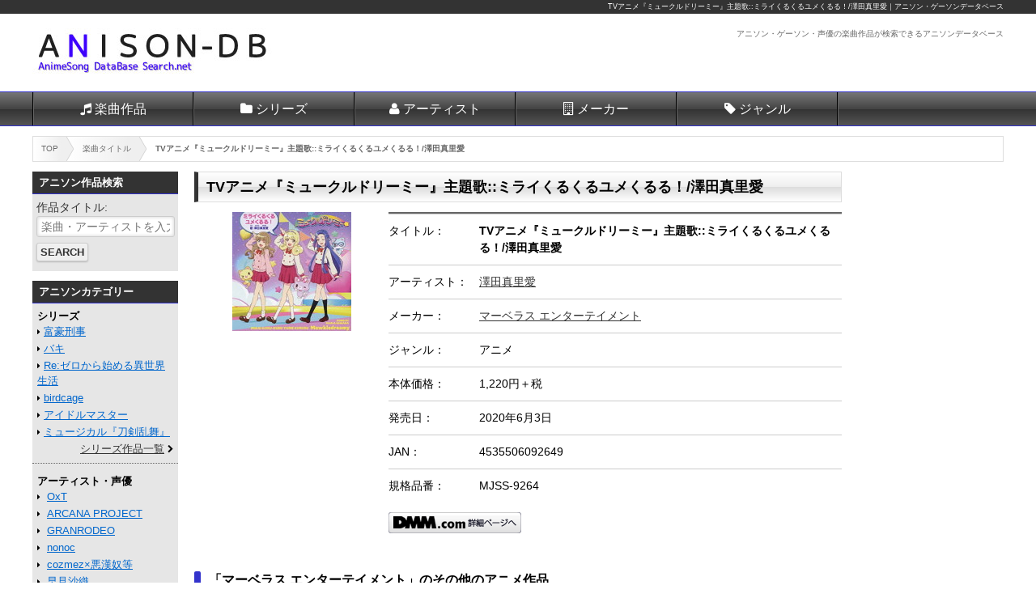

--- FILE ---
content_type: text/html; charset=UTF-8
request_url: https://animesong.dbsearch.net/item/4535506092649.html
body_size: 4592
content:
<!DOCTYPE html>
<html lang="ja">
<head prefix="og: http://ogp.me/ns# fb: http://ogp.me/ns/fb# article: http://ogp.me/ns/article#">
<meta charset="utf-8">
<meta name="robots" content="index,follow">
<meta name="viewport" content="width=device-width">
<meta name="format-detection" content="telephone=no">
<meta name="keywords" content="TVアニメ『ミュークルドリーミー』主題歌::ミライくるくるユメくるる！/澤田真里愛">
<meta name="description" content="「TVアニメ『ミュークルドリーミー』主題歌::ミライくるくるユメくるる！/澤田真里愛」は、マーベラス エンターテイメントが2020年6月3日に発売のアニメの音楽作品。アーティストは、澤田真里愛。JANコードは、4535506092649。">
<meta name="author" content="アニソン・ゲーソンデータベース">
<meta name="copyright" content="Copyright &copy; 2026 dbsearch.net, All rights reserved.">
<meta name="date" content="2026-01-10T23:24:30+09:00">
<meta property="og:locale" content="ja_JP">
<meta property="og:site_name" content="アニソン・ゲーソンデータベース">
<meta property="og:title" content="TVアニメ『ミュークルドリーミー』主題歌::ミライくるくるユメくるる！/澤田真里愛｜アニソン・ゲーソンデータベース">
<meta property="og:type" content="article">
<meta property="og:url" content="https://animesong.dbsearch.net/item/4535506092649.html">
<meta property="og:image" content="https://animesong.dbsearch.net/img/logo_ogp.jpg">
<meta property="og:description" content="「TVアニメ『ミュークルドリーミー』主題歌::ミライくるくるユメくるる！/澤田真里愛」は、マーベラス エンターテイメントが2020年6月3日に発売のアニメの音楽作品。アーティストは、澤田真里愛。JANコードは、4535506092649。">
<title>TVアニメ『ミュークルドリーミー』主題歌::ミライくるくるユメくるる！/澤田真里愛｜アニソン・ゲーソンデータベース</title>
<link rel="prefetch" href="//www.google-analytics.com/analytics.js" as="script">
<link rel="prefetch" href="//ajax.googleapis.com/ajax/libs/jquery/1.11.0/jquery.min.js" as="script">
<link rel="dns-prefetch preconnect" href="//www.googletagmanager.com/">
<link rel="alternate" type="application/rss+xml" title="RSS" href="https://animesong.dbsearch.net/index.rdf">
<link rel="stylesheet" type="text/css" href="../css/response.css" media="all">
<link rel="stylesheet" type="text/css" href="../css/common.css">
<link rel="stylesheet" type="text/css" href="detail.css" media="all">
<link rel="stylesheet" type="text/css" href="../css/font-awesome.min.css">
<!--[if IE]>
<meta http-equiv="X-UA-Compatible" content="IE=edge">
<![endif]-->
<!--[if lt IE 8]>
<script src="https://ie7-js.googlecode.com/svn/version/2.1(beta4)/IE8.js"></script>
<![endif]-->
<!--[if lt IE 9]>
<script src="//html5shiv.googlecode.com/svn/trunk/html5.js"></script>
<script src="//css3-mediaqueries-js.googlecode.com/svn/trunk/css3-mediaqueries.js"></script>
<![endif]-->
<script type="text/javascript" src="//ajax.googleapis.com/ajax/libs/jquery/1.11.0/jquery.min.js"></script>
<script type="text/javascript" src="../js/common.php"></script>
<script type="text/javascript" src="../js/googleAnalytics.js"></script>
</head>

<body>
<!-- Warraer -->
<div id="wrapper">

<!-- header -->
<header>
<div id="pagetop"><h1><a href="https://animesong.dbsearch.net/item/4535506092649.html">TVアニメ『ミュークルドリーミー』主題歌::ミライくるくるユメくるる！/澤田真里愛</a>｜アニソン・ゲーソンデータベース</h1></div>
<div id="headertop">
<div id="logo"><a href="//animesong.dbsearch.net/"><img src="//animesong.dbsearch.net/img/logo.jpg" width="300" height="60" alt="アニソン ゲーソン"></a></div>
<div id="toptxt"><p>アニソン・ゲーソン・声優の楽曲作品が検索できるアニソンデータベース</p></div>
</div>
<!-- Nav -->
<nav id="headernavi">
<div id="toggle"><a href="#">Menu</a></div>
<ul id="menu" class="">
<li><a href="//animesong.dbsearch.net/item/" class="icon-item">楽曲作品</a></li>
<li><a href="//animesong.dbsearch.net/series/" class="icon-series">シリーズ</a></li>
<li><a href="//animesong.dbsearch.net/artist/" class="icon-artist">アーティスト</a></li>
<li><a href="//animesong.dbsearch.net/maker/" class="icon-maker">メーカー</a></li>
<li><a href="//animesong.dbsearch.net/genre/" class="icon-genre">ジャンル</a></li>
<!--<li><a href="http://animesong.dbsearch.net/ranking/" class="icon-rank">ランキング</a></li>-->
</ul>
</nav>
<!-- /Nav -->
</header>
<!-- header/end -->

<!-- Contents -->
<div id="contents">

<!-- pankuz -->
<nav id="pankuz">
<ol>
<li itemscope itemtype="http://data-vocabulary.org/Breadcrumb"><a href="https://animesong.dbsearch.net" itemprop="url"><span itemprop="title">TOP</span></a></li>
<li itemscope itemtype="http://data-vocabulary.org/Breadcrumb"><a href="https://animesong.dbsearch.net/item/" itemprop="url"><span itemprop="title">楽曲タイトル</span></a></li>
<li itemscope itemtype="http://data-vocabulary.org/Breadcrumb"><a href="https://animesong.dbsearch.net/item/4535506092649.html" itemprop="url"><span itemprop="title">TVアニメ『ミュークルドリーミー』主題歌::ミライくるくるユメくるる！/澤田真里愛</span></a></li>
</ol>
</nav>
<!-- pankuz/end -->

<!-- Main -->
<div id="main">
<!-- main-inner -->
<div id="main-inner">

<article class="clearfix">
<h2 class="titleh2">TVアニメ『ミュークルドリーミー』主題歌::ミライくるくるユメくるる！/澤田真里愛</h2>

<div id="infoTable">
<div class="imgBox"><a href="https://al.dmm.com/?lurl=https%3A%2F%2Fwww.dmm.com%2Fmono%2Fcd%2F-%2Fdetail%2F%3D%2Fcid%3Dcd_251mjss9264s%2F&af_id=dangan-998&ch=api" target="_blank" class="itemimg" title="DMM.com"><img alt="TVアニメ『ミュークルドリーミー』主題歌::ミライくるくるユメくるる！/澤田真里愛" src="https://pics.dmm.com/mono/cd/anime_game/cd_251mjss9264s/cd_251mjss9264sps.jpg"></a>
</div>
<div class="infoBox">

<dl id="infodl">
<dt>タイトル</dt>
<dd>
<p><strong>TVアニメ『ミュークルドリーミー』主題歌::ミライくるくるユメくるる！/澤田真里愛</strong></p>
</dd>
<dt>アーティスト</dt>
<dd>
<ul class="artistlist">
<li>
<a itemprop="author" href="https://animesong.dbsearch.net/artist/%E6%BE%A4%E7%94%B0%E7%9C%9F%E9%87%8C%E6%84%9B.html">澤田真里愛</a>
</li>
</ul>
</dd>
<dt>メーカー</dt>
<dd>
<p><a href="../maker/%E3%83%9E%E3%83%BC%E3%83%99%E3%83%A9%E3%82%B9%20%E3%82%A8%E3%83%B3%E3%82%BF%E3%83%BC%E3%83%86%E3%82%A4%E3%83%A1%E3%83%B3%E3%83%88.html">マーベラス エンターテイメント</a></p>
</dd>
<dt>ジャンル</dt>
<dd>
<p>アニメ</p>
</dd>
<dt>本体価格</dt>
<dd>
<p>1,220円＋税</p>
</dd>
<dt>発売日</dt>
<dd>
<p>2020年6月3日</p>
</dd>
<dt>JAN</dt>
<dd>
<p>4535506092649</p>
</dd>
<dt>規格品番</dt>
<dd>
<p>MJSS-9264</p>
</dd>
</dl>

<aside id="shoplink">
<ul>
<li><a href="https://al.dmm.com/?lurl=https%3A%2F%2Fwww.dmm.com%2Fmono%2Fcd%2F-%2Fdetail%2F%3D%2Fcid%3Dcd_251mjss9264s%2F&af_id=dangan-998&ch=api" target="_blank"><img src="../img/dmm_bt.png" alt="DMM.com｜TVアニメ『ミュークルドリーミー』主題歌::ミライくるくるユメくるる！/澤田真里愛" width="164" height="26"></a></li>
</ul>
</aside>
</div>
</div>


<!-- Image-Area -->
<!-- Image-Area/end -->


<section class="itemlist">
<h3 class="titleh3">「マーベラス エンターテイメント」のその他のアニメ作品</h3>
<p class="pnp">「マーベラス エンターテイメント」が制作・販売する楽曲作品を表示します。</p>
<ul>
<li>
<div class="itembox"><a href="https://al.dmm.com/?lurl=https%3A%2F%2Fwww.dmm.com%2Fmono%2Fcd%2F-%2Fdetail%2F%3D%2Fcid%3Dcd_251mjsa1283s%2F&af_id=dangan-998&ch=api" target="_blank" class="itemimg" title="DMM.com"><img alt="『映画プリキュアミラクルリープ みんなとの不思議な1日』 オリジナル・サウンドトラック" src="https://pics.dmm.com/mono/cd/anime_game/cd_251mjsa1283s/cd_251mjsa1283sps.jpg"></a><div class="iteminfo">
<h4 class="title"><a href="4535506012838.html">『映画プリキュアミラクルリープ みんなとの不思議な1日』 オリジナル・サウンドトラック</a></h4><p class="maker"><a href="../maker/マーベラス エンターテイメント.html">マーベラス エンターテイメント</a></p><p class="ndate">発売日：2020年10月28日</p>
</div>
</div>
</li><li>
<div class="itembox"><a href="https://al.dmm.com/?lurl=https%3A%2F%2Fwww.dmm.com%2Fmono%2Fcd%2F-%2Fdetail%2F%3D%2Fcid%3Dcd_251mjss9259s%2F&af_id=dangan-998&ch=api" target="_blank" class="itemimg" title="DMM.com"><img alt="『映画プリキュアミラクルリープ みんなとの不思議な1日』 テーマソングシングル（DVD付）/北川理恵/Machico" src="https://pics.dmm.com/mono/cd/anime_game/cd_251mjss9259s/cd_251mjss9259sps.jpg"></a><div class="iteminfo">
<h4 class="title"><a href="4535506092595.html">『映画プリキュアミラクルリープ みんなとの不思議な1日』 テーマソングシングル（DVD付）/北川理恵/Machico</a></h4><p class="maker"><a href="../maker/マーベラス エンターテイメント.html">マーベラス エンターテイメント</a></p><p class="ndate">発売日：2020年10月28日</p>
</div>
</div>
</li><li>
<div class="itembox"><a href="https://al.dmm.com/?lurl=https%3A%2F%2Fwww.dmm.com%2Fmono%2Fcd%2F-%2Fdetail%2F%3D%2Fcid%3Dcd_251mjss9261s%2F&af_id=dangan-998&ch=api" target="_blank" class="itemimg" title="DMM.com"><img alt="『映画プリキュアミラクルリープ みんなとの不思議な1日』 テーマソングシングル/北川理恵/Machico" src="https://pics.dmm.com/mono/cd/anime_game/cd_251mjss9261s/cd_251mjss9261sps.jpg"></a><div class="iteminfo">
<h4 class="title"><a href="4535506092618.html">『映画プリキュアミラクルリープ みんなとの不思議な1日』 テーマソングシングル/北川理恵/Machico</a></h4><p class="maker"><a href="../maker/マーベラス エンターテイメント.html">マーベラス エンターテイメント</a></p><p class="ndate">発売日：2020年10月28日</p>
</div>
</div>
</li><li>
<div class="itembox"><a href="https://al.dmm.com/?lurl=https%3A%2F%2Fwww.dmm.com%2Fmono%2Fcd%2F-%2Fdetail%2F%3D%2Fcid%3Dcd_251mjss9262s%2F&af_id=dangan-998&ch=api" target="_blank" class="itemimg" title="DMM.com"><img alt="TVアニメ『ミュークルドリーミー』主題歌::ミライくるくるユメくるる！（DVD付）/澤田真里愛" src="https://pics.dmm.com/mono/cd/anime_game/cd_251mjss9262s/cd_251mjss9262sps.jpg"></a><div class="iteminfo">
<h4 class="title"><a href="4535506092625.html">TVアニメ『ミュークルドリーミー』主題歌::ミライくるくるユメくるる！（DVD付）/澤田真里愛</a></h4><p class="maker"><a href="../maker/マーベラス エンターテイメント.html">マーベラス エンターテイメント</a></p><p class="ndate">発売日：2020年6月3日</p>
</div>
</div>
</li><li>
<div class="itembox"><a href="https://al.dmm.com/?lurl=https%3A%2F%2Fwww.dmm.com%2Fmono%2Fcd%2F-%2Fdetail%2F%3D%2Fcid%3Dcd_251mjsa1281s%2F&af_id=dangan-998&ch=api" target="_blank" class="itemimg" title="DMM.com"><img alt="遊☆戯☆王VRAINS SOUND DUEL4" src="https://pics.dmm.com/mono/cd/anime_game/cd_251mjsa1281s/cd_251mjsa1281sps.jpg"></a><div class="iteminfo">
<h4 class="title"><a href="4535506012814.html">遊☆戯☆王VRAINS SOUND DUEL4</a></h4><p class="maker"><a href="../maker/マーベラス エンターテイメント.html">マーベラス エンターテイメント</a></p><p class="ndate">発売日：2020年4月8日</p>
</div>
</div>
</li><li>
<div class="itembox"><a href="https://al.dmm.com/?lurl=https%3A%2F%2Fwww.dmm.com%2Fmono%2Fcd%2F-%2Fdetail%2F%3D%2Fcid%3Dcd_251mjsa1282s%2F&af_id=dangan-998&ch=api" target="_blank" class="itemimg" title="DMM.com"><img alt="『遊☆戯☆王VRAINS』VOCAL BEST" src="https://pics.dmm.com/mono/cd/anime_game/cd_251mjsa1282s/cd_251mjsa1282sps.jpg"></a><div class="iteminfo">
<h4 class="title"><a href="4535506012821.html">『遊☆戯☆王VRAINS』VOCAL BEST</a></h4><p class="maker"><a href="../maker/マーベラス エンターテイメント.html">マーベラス エンターテイメント</a></p><p class="ndate">発売日：2020年4月8日</p>
</div>
</div>
</li></ul>
</section>


<p class="updatep">
公開日：<span itemprop="datePublished" content="2020-03-24T11:13:01+09:00">2020年03月24日 11時13分01秒</span><br>
更新日：<time itemprop="dateModified" datetime="2026-01-10T23:24:30+09:00">2026年01月10日 23時24分30秒</time>
</p>

<section id="introduction-box">
<h3>TVアニメ『ミュークルドリーミー』主題歌::ミライくるくるユメくるる！/澤田真里愛について</h3>
<p>「TVアニメ『ミュークルドリーミー』主題歌::ミライくるくるユメくるる！/澤田真里愛」は、マーベラス エンターテイメントが2020年6月3日に発売の作品。アニソン・ゲーソンデベースは、楽曲・CDの作品情報の他、無料のサンプル動画など掲載しているので、お気に入りの作品を簡単に検索できます。</p>
</section>

</article>

<!-- Image-Area -->
<!-- Image-Area/end -->

<nav class="bottombar">
<ul>
<li>
<span class="homelink"><a href="https://animesong.dbsearch.net" title="アニソン・ゲーソンのデータベーストップ">アニソン・ゲーソンデータベース</a></span>
</li><li>
<span class="toplink"><a href="#pagetop" title="TVアニメ『ミュークルドリーミー』主題歌::ミライくるくるユメくるる！/澤田真里愛のページ上部に戻る">Top of Page</a></span>
</li>
</ul>
</nav>

</div>
<!-- main-inner/end -->
</div>
<!-- main/end -->

<!-- left-sidebar -->
<div id="left-sidebar">
<div id="left-sidebar-inner">
<aside id="side-style">
<!--<section>
<ul class="img180list">
<li><span class="imgbox180_300_base_1"></span></li>
<li><span class="imgbox180_300_base_2"></span></li>
</ul>
</section>-->
<nav class="subsearch">
<h2>アニソン作品検索</h2>
<form action="//animesong.dbsearch.net/item/search.html" method="GET" enctype="multipart/form-data">
<label for="words">作品タイトル</label>
<input name="words" type="text" id="title" maxlength="255" placeholder="楽曲・アーティストを入力" class="textb">
<input name="search_keyword" type="submit" value="Search" class="submit">
</form>
</nav>
<div class="side-div">
<h2>アニソンカテゴリー</h2>
<nav>
<h3 class="catetitle">シリーズ</h3>
<ul>
<li class="linkicon_b"><a href="//animesong.dbsearch.net/series/%E5%AF%8C%E8%B1%AA%E5%88%91%E4%BA%8B.html">富豪刑事</a></li>
<li class="linkicon_b"><a href="//animesong.dbsearch.net/series/%E3%83%90%E3%82%AD.html">バキ</a></li>
<li class="linkicon_b"><a href="//animesong.dbsearch.net/series/Re%3A%E3%82%BC%E3%83%AD%E3%81%8B%E3%82%89%E5%A7%8B%E3%82%81%E3%82%8B%E7%95%B0%E4%B8%96%E7%95%8C%E7%94%9F%E6%B4%BB.html">Re:ゼロから始める異世界生活</a></li>
<li class="linkicon_b"><a href="//animesong.dbsearch.net/series/birdcage.html">birdcage</a></li>
<li class="linkicon_b"><a href="//animesong.dbsearch.net/series/%E3%82%A2%E3%82%A4%E3%83%89%E3%83%AB%E3%83%9E%E3%82%B9%E3%82%BF%E3%83%BC.html">アイドルマスター</a></li>
<li class="linkicon_b"><a href="//animesong.dbsearch.net/series/%E3%83%9F%E3%83%A5%E3%83%BC%E3%82%B8%E3%82%AB%E3%83%AB%E3%80%8E%E5%88%80%E5%89%A3%E4%B9%B1%E8%88%9E%E3%80%8F.html">ミュージカル『刀剣乱舞』</a></li>
<li class="listlink"><a href="//animesong.dbsearch.net/series/">シリーズ作品一覧</a></li>
</ul>
</nav>
<nav>
<h3 class="catetitle">アーティスト・声優</h3>
<ul>
<li class="linkicon_b">
<a href="//animesong.dbsearch.net/artist/OxT.html">OxT</a>
</li><li class="linkicon_b">
<a href="//animesong.dbsearch.net/artist/ARCANA%20PROJECT.html">ARCANA PROJECT</a>
</li><li class="linkicon_b">
<a href="//animesong.dbsearch.net/artist/GRANRODEO.html">GRANRODEO</a>
</li><li class="linkicon_b">
<a href="//animesong.dbsearch.net/artist/nonoc.html">nonoc</a>
</li><li class="linkicon_b">
<a href="//animesong.dbsearch.net/artist/cozmez%C3%97%E6%82%AA%E6%BC%A2%E5%A5%B4%E7%AD%89.html">cozmez×悪漢奴等</a>
</li><li class="linkicon_b">
<a href="//animesong.dbsearch.net/artist/%E6%97%A9%E8%A6%8B%E6%B2%99%E7%B9%94.html">早見沙織</a>
</li><li class="listlink">
<a href="//animesong.dbsearch.net/artist/">アーティスト検索</a>
</li><li class="listlink">
<a href="//animesong.dbsearch.net/artist/list.html">アーティスト一覧</a>
</li>
</ul>
</nav>
<nav>
<h3 class="catetitle">メーカー</h3>
<ul>
<li class="linkicon_b"><a href="//animesong.dbsearch.net/maker/%E3%83%9D%E3%83%8B%E3%83%BC%E3%82%AD%E3%83%A3%E3%83%8B%E3%82%AA%E3%83%B3.html">ポニーキャニオン</a></li>
<li class="linkicon_b"><a href="//animesong.dbsearch.net/maker/%E3%83%A9%E3%83%B3%E3%83%86%E3%82%A3%E3%82%B9.html">ランティス</a></li>
<li class="linkicon_b"><a href="//animesong.dbsearch.net/maker/%E3%82%A2%E3%83%8B%E3%83%97%E3%83%AC%E3%83%83%E3%82%AF%E3%82%B9.html">アニプレックス</a></li>
<li class="linkicon_b"><a href="//animesong.dbsearch.net/maker/%E3%82%A8%E3%82%A4%E3%83%99%E3%83%83%E3%82%AF%E3%82%B9%E3%83%BB%E3%82%A8%E3%83%B3%E3%82%BF%E3%83%86%E3%82%A4%E3%83%B3%E3%83%A1%E3%83%B3%E3%83%88.html">エイベックス・エンタテインメント</a></li>
<li class="linkicon_b"><a href="//animesong.dbsearch.net/maker/%E3%82%BD%E3%83%8B%E3%83%BC%E3%83%BB%E3%83%9F%E3%83%A5%E3%83%BC%E3%82%B8%E3%83%83%E3%82%AF.html">ソニー・ミュージック</a></li>
<li class="linkicon_b"><a href="//animesong.dbsearch.net/maker/%E3%82%BD%E3%83%8B%E3%83%BC%E3%83%BB%E3%83%9F%E3%83%A5%E3%83%BC%E3%82%B8%E3%83%83%E3%82%AF%E3%83%AC%E3%83%BC%E3%83%99%E3%83%AB%E3%82%BA.html">ソニー・ミュージックレーベルズ</a></li>
<li class="listlink"><a href="//animesong.dbsearch.net/maker/">メーカー一覧</a></li>
</ul>
</nav>
<nav>
<h3 class="catetitle">アニソン情報</h3>
<ul>
<li class="linkicon_b"><a href="//animesong.dbsearch.net/new/">新譜発売一覧</a></li>
<li class="linkicon_b"><a href="//animesong.dbsearch.net/release/">発売予定カレンダー</a></li>
</ul>
</nav>

<section>
<h3 class="catetitle">姉妹サイト</h3>
<ul>
<li class="linkicon_b"><a href="//comic.dbsearch.net/" target="_blank" rel="nofollow">漫画データベース</a></li>
<li class="linkicon_b"><a href="//lightnovel.dbsearch.net/" target="_blank">ライトノベルデータベース</a></li>
<li class="linkicon_b"><a href="//anime.dbsearch.net/" target="_blank">アニメデータベース</a></li>
<li class="linkicon_b"><a href="//figure.dbsearch.net/" target="_blank">フィギュアデータベース</a></li>
</ul>
</section></div>
</aside>
</div>
</div>
<!-- left-sidebar/end -->

<!-- right-sidebar -->
<div id="right-sidebar">
<div id="right-sidebar-inner">
<aside>
<!--
<section>
<h3 class="imagetitle">【PR】アダルト電子書籍</h3>
<ul class="img180list">
<li><span class="imgbox180_300_title_1"></span></li>
<li><span class="imgbox180_300_title_2"></span></li>
<li><span class="imgbox180_300_title_3"></span></li>
<li class="listlink"><a href="http://adultcomic.dbsearch.net/pickup/">注目コミック一覧</a></li>
</ul>
</section>
-->
<!--<aside id="img160box">
<div class="imgbox160l_300_getchu"></div>
</aside>-->
</aside>
</div>
</div>
<!-- right-sidebar/end -->

</div>
<!-- Contents/end -->

<!-- footer -->
<footer>
<aside id="creditlink">
<ul>
<li>Powered by <a href="https://affiliate.dmm.com/api/">DMM.com Webサービス</a></li>
</ul>
</aside>
<p class="sitetitle">アニソン・ゲーソンの楽曲・CD作品を検索できるアニメ・ゲーム・声優音楽検索ＤＢ</p>
<p><small>2015&copy; dbsearch.net</small></p>
</footer>
<!-- footer/end -->

</div>
<!-- warrper/end -->
</body>
</html>


--- FILE ---
content_type: text/html; charset=UTF-8
request_url: https://animesong.dbsearch.net/js/common.php
body_size: 836
content:
// JavaScript Document
$(document).ready(function() {
	//NaviMenu
	$(function(){
	  $("#toggle").click(function(){
		$("#menu").slideToggle();
		return false;
	  });
	  $(window).on('load resize', function(){
		var win = $(window).width();
		var w = 1024;
		var p = 768;
		if(win > w){
		  $("#menu").show();//Navigation
          $(".rankframe").show();//ranking
          $('.sampleiframe').html('TEST');
          $('.imgbox180_300_base_1').html('<a href="http://www.dmm.co.jp/monthly/animech/=/_jloff=1/dangan-006" target="_blank"><img src="http://pics.dmm.com/af/mt_anim/180_150.jpg" width="180" height="150" alt="アダルトアニメチャンネル" border="0"></a>');
          $('.imgbox180_300_base_2').html('<a href="http://image.getchu.com/api/geturl.phtml/af/977/aftype/2/sid/1525/bid/87/url/top.html-/" target="_blank"><img src="http://image.getchu.com/afbanner/87.jpg" border="0" alt="Getchu.com アダルトTOP" /></a>');
          $('.imgbox728_300sp_base_3').html('<a href="http://www.dmm.co.jp/digital/anime/dangan-006" target="_blank"><img src="http://pics.dmm.com/af/a_digi_anime001/728_90.jpg" width="728" height="90" alt="アダルトアニメ動画" border="0"></a>');
          $('.imgbox160l_300_getchu').html('<a href="http://image.getchu.com/api/geturl.phtml/af/977/aftype/2/sid/1525/bid/3600/url/soft.phtml-/?id=835532" target="_blank"><img src="http://image.getchu.com/afbanner/3600.jpg" border="0" alt="★『鬼父2 -harvest-「天然巨乳のハメロス日和」』" /></a>');
		} else if(win > p && win < w){
		  $("#menu").show();//Navigation
          $(".rankframe").show();//ranking
          $('.sampleiframe').html('TEST2');
          $('.imgbox180_300_base_1').html('<a href="http://www.dmm.co.jp/monthly/animech/=/_jloff=1/dangan-006" target="_blank"><img src="http://pics.dmm.com/af/mt_anim/180_150.jpg" width="180" height="150" alt="アダルトアニメチャンネル" border="0"></a>');
          $('.imgbox180_300_base_2').html('<a href="http://image.getchu.com/api/geturl.phtml/af/977/aftype/2/sid/1525/bid/87/url/top.html-/" target="_blank"><img src="http://image.getchu.com/afbanner/87.jpg" border="0" alt="Getchu.com アダルトTOP" /></a>');
          $('.imgbox728_300sp_base_3').html('<a href="http://www.dmm.co.jp/digital/anime/dangan-006" target="_blank"><img src="http://pics.dmm.com/af/a_digi_anime001/728_90.jpg" width="728" height="90" alt="アダルトアニメ動画" border="0"></a>');
          $('.imgbox160l_300_getchu').html('<a href="http://image.getchu.com/api/geturl.phtml/af/977/aftype/2/sid/1525/bid/3600/url/soft.phtml-/?id=835532" target="_blank"><img src="http://image.getchu.com/afbanner/3600.jpg" border="0" alt="★『鬼父2 -harvest-「天然巨乳のハメロス日和」』" /></a>');
		} else {
		  $("#menu").hide();//Navigation
          $(".rankframe").hide();//ranking
          $('.sampleiframe').html('');
          $('.imgbox180_300_base_1').html('<a href="http://www.dmm.co.jp/monthly/animech/=/_jloff=1/dangan-006" target="_blank"><img src="http://pics.dmm.com/af/mt_anim/300_250.jpg" width="300" height="250" alt="アダルトアニメチャンネル" border="0"></a>');
          $('.imgbox180_300_base_2').html('');
          $('.imgbox728_300sp_base_3').html('<a href="http://www.dmm.co.jp/digital/anime/dangan-006" target="_blank"><img src="http://pics.dmm.com/af/a_digi_anime001/300_60.jpg" width="300" height="60" alt="アダルトアニメ動画" border="0"></a>');
          $('.imgbox160l_300_getchu').html('');
		}
	  });

      
	});
	
	//アコーディオンメニュー
	$(".listul h4").click(function(){
		$(this).next("ul").slideToggle();
		$(this).children("span").toggleClass("open");
	});
	//アコーディオンメニュー2
	$("#kanalist h4").click(function(){
		$(this).next("ul").slideToggle();
		$(this).children("span").toggleClass("open");
	});
});


--- FILE ---
content_type: text/css
request_url: https://animesong.dbsearch.net/css/common.css
body_size: 2801
content:
@charset "utf-8";

/*-- Footer --*/
#creditlink{margin: 12px auto;}
#creditlink li{display:inline-block; font-size: 70%; color: #FFF;}
#creditlink li a{color:#FFF; text-decoration: none;}
#creditlink li a:hover{color:#CCC; text-decoration:underline;}
.sitetitle{color:#FFF; font-size:60%;}
small{color:#FFF;}

#prlink{margin: 12px auto;}
#prlink li{display:inline-block; font-size: 70%; color: #FFF;}
#prlink li a{color:#FFF; text-decoration: none;}
#prlink li a:hover{color:#CCC; text-decoration:underline;}


/**-- ぱんくず --**/
#pankuz {list-style:none; overflow:hidden; color:#777; font:10px Verdana,sans-serif; background:#fff; border:1px solid #dedede; margin-bottom: 12px;}
#pankuz li {float:left; line-height:30px; text-shadow:0 1px 0 white;}
#pankuz li a {color:#666; text-decoration:none; padding:0 10px 0 20px; background:#eee;
background:-webkit-gradient(linear, left top, right top, from(#fff), color-stop(0.85,#efefef), to(#efefef));  display:block; float: left;}
#pankuz li a::after {position:relative; display:block; margin-top:-15px; margin-left:auto; margin-right:-15px; height:15px; width: 10px; content: " ";
-webkit-transform:skew(-30deg); background:#efefef; border-right:1px solid #d6d6d6;}
#pankuz li a::before {float:right; display:block; margin-bottom:-15px; margin-left:auto; margin-right:-15px; height:15px; width:10px; content: " ";
-webkit-transform:skew(30deg); background:#efefef; border-right:1px solid #d6d6d6;}
#pankuz li:first-child a {padding-left:10px;}
#pankuz li:last-child {padding-left:10px; background:transparent !important; color:black;}
#pankuz li:last-child a {color:#666; font-weight:bolder; text-decoration:none; padding:0 10px 0 10px; background:#fff; background:#fff; display:block; float:left;}
#pankuz li:last-child a::after {position:fixed; display:none; content: ""; -webkit-transform:none; background:#fff;border-right:none;}
#pankuz li:last-child a::before {float:none; display:none; content: ""; -webkit-transform:none; background:#fff; border-right:none;}
#pankuz li a:hover {color: #d31;}


/**-- 見出し --**/
.titleh2{
    background:#fff;
    border-top:1px solid #ddd;
    border-right:1px solid #ddd;
    border-bottom:1px solid #ddd;
    border-left:5px solid #333;
    padding: 5px 0 5px 10px;
    background:-moz-linear-gradient(top, #fff 0%, #eee 50%, #ddd 51%, #fff 100%); /* firefox */
    background:-webkit-gradient(linear, left top, left bottom, color-stop(0%,#fff), color-stop(50%,#eee), color-stop(51%,#ddd), color-stop(100%,#fff));/* webkit */
	filter: progid:DXImageTransform.Microsoft .gradient(GradientType=0,startColorstr='#50eeeeee', endColorstr='#ffffffff'); /* ie */
	background:linear-gradient(top, #fff 0%, #eee 50%, #ddd 51%, #fff 100%);/* CSS3 */
	text-align:left;
	font-size:110%;
	margin:0 auto 12px;
	box-sizing:border-box;
}
.titleh2 a{color:#333;}
.titleh3{
    position: relative;
    margin: 0 auto 12px;
    padding: 4px 0 4px 18px;
	border-bottom:solid 1px #333333;
    font-size: 100%;
    font-weight: bold;
	text-align:left;
}
.titleh3:before{
    content: "";
    position: absolute;
    background: #33C;
    top: 50%;
    left: 0;
    margin-top :-11px;
    height: 20px;
    width: 8px;
    border-radius: 2px;
    -webkit-border-radius: 2px;
    -moz-border-radius: 2px;
}
.titleh4{
	text-align:left;
	font-size:100%;
	margin:0 auto 12px;
    padding: 4px 0 4px 10px;
    border-bottom:2px solid #333;
	box-sizing:border-box;
}

/**-- ICON --**/
.exlink_b:after {display:inline-block; font-family:'FontAwesome'; content:"\f08e"; font-size:100%; color:#333; margin: 0 2px; text-decoration:none;}
.exlink_w:after {display:inline-block; font-family:'FontAwesome'; content:"\f08e"; font-size:100%; color:#fff; margin: 0 2px; text-decoration:none;}
.title {color:#333; font-size:90%; word-break:break-all;}
.title:before {font-family:'FontAwesome'; content:"\f001"; margin-right:4px; font-weight:normal;}
.title a {color:#06C; text-decoration:underline;}
.title a:hover {color:#900; text-decoration:none;}
.maker {color:#333; font-size:80%;}
.maker:before {font-family:'FontAwesome'; content:"\f0f7"; margin-right:4px;}
.maker a {color:#333; text-decoration:underline;}
.maker a:hover {color:#900; text-decoration:none;}
.artist {color:#333; font-size:80%;}
.artist:before {font-family:'FontAwesome'; content:"\f007"; margin-right:4px;}
.artist a {color:#333; text-decoration:underline;}
.artist a:hover {color:#900; text-decoration:none;}
.series {color:#333; font-size:90%;}
.series:before {font-family:'FontAwesome'; content:"\f07b"; margin-right:4px; font-weight:normal;}
.series a {color:#06C; text-decoration:underline;}
.series a:hover {color:#900; text-decoration:none;}
.plural:after{content:'／他';}

.ganime {display:inline-block; font-size:60%; padding:1px 2px; text-decoration:none; background-color:#00B285; color:#FFF; -webkit-border-radius:4px; -moz-border-radius:4px; -ms-border-radius:4px; border-radius:4px;}
.ggame {display:inline-block; font-size:60%; padding:1px 2px; text-decoration:none; background-color:#09C; color:#FFF; -webkit-border-radius:4px; -moz-border-radius:4px; -ms-border-radius:4px; border-radius:4px;}
.gpc {display:inline-block; font-size:60%; padding:1px 2px; text-decoration:none; background-color:#900; color:#FFF; -webkit-border-radius:4px; -moz-border-radius:4px; -ms-border-radius:4px; border-radius:4px;}


/*-- モバイルレイアウト : 768 px以下 --*/
@media only screen and (min-width: 0px) and (max-width: 768px) {
  .title:before {content:""; margin:0;}
  .maker:before {content:""; margin:0;}
  .artist:before {content:""; margin:0;}
  .series:before {content:""; margin:0;}
  .plural:after{content:""; margin:0;}
  .title a{display:inline-block; border:#999 1px solid; padding:6px 8px; text-decoration:none; background-color:#FAFAFA; color:#333;
 -webkit-border-radius:6px; -moz-border-radius:6px; -ms-border-radius:6px; border-radius:6px;}
  .title a:before {font-family:'FontAwesome'; content:"\f001"; margin-right:4px; font-weight:normal;}
  .maker a{display:inline-block; border:#999 1px solid; padding:6px 8px; text-decoration:none; background-color:#FAFAFA; color:#333; -webkit-border-radius:6px; -moz-border-radius:6px; -ms-border-radius:6px; border-radius:6px;}
  .maker a:before {font-family:'FontAwesome'; content:"\f0f7"; margin-right:4px;}
  .artist a{display:inline-block; border:#999 1px solid; padding:6px 8px; text-decoration:none; background-color:#FAFAFA; color:#333; -webkit-border-radius:6px; -moz-border-radius:6px; -ms-border-radius:6px; border-radius:6px;}
  .artist a:before {font-family:'FontAwesome'; content:"\f007"; margin-right:4px;}
  .series a{display:inline-block; border:#999 1px solid; padding:6px 8px; text-decoration:none; background-color:#FAFAFA; color:#333;
 -webkit-border-radius:6px; -moz-border-radius:6px; -ms-border-radius:6px; border-radius:6px;}
  .series a:before {font-family:'FontAwesome'; content:"\f008"; margin-right:4px; font-weight:normal;}
  .plural a:after{content:'／他';}
  /**Title**/
  .titleh2 {border-right:none; border-bottom:2px solid #333; border-left:none;}
  /**pankuz**/
  #pankuz {border-right:none; border-left:none;}
}

/**pagenav**/
.pageinfo{font-size:80%; margin:0 auto 12px; padding:4px; text-align:left; background:#414449; color:#feffff;}
.pagenav{margin:0 auto 12px; padding:8px 0; text-align:center; line-height:0.5; background:#414449; color:#feffff;}
.pagenav ul{margin:0 auto;}
.pagenav li{display:inline-block; margin:0 2px;}
.pagenav a,
.pagenav span{display:inline-block; font-size:80%; min-width:26px; padding:10px 0; border-radius:3px; border:solid 1px #32373b; background:-webkit-gradient(linear, 0% 0%, 0% 100%, from(#565b5f), to(#3e4347));  background:-moz-linear-gradient(0% 0% 270deg,#565b5f, #3e4347); box-shadow:inset 0px 1px 1px rgba(255,255,255, .1), 0px 1px 3px rgba(0,0,0, .1); color:#feffff; text-shadow:0px 1px 0px rgba(0,0,0, .5);}
.pagenav span{border:none; background:#2f3237; box-shadow:inset 0px 0px 8px rgba(0,0,0, .5), 0px 1px 0px rgba(255,255,255, .1);}
.pagenav a:hover{background:#3d4f5d; background:-webkit-gradient(linear, 0% 0%, 0% 100%, from(#547085), to(#3d4f5d)); background:-moz-linear-gradient(0% 0% 270deg,#547085, #3d4f5d);}
.pagenav a.pagenext,
.pagenav a.pageprev{width:auto; padding:10px 8px;}
.pagenav a.pagenext:after{display:inline-block; font-family:'FontAwesome'; content:"\f105"; color:#feffff; margin-left:4px;}
.pagenav a.pageprev:before{display:inline-block; font-family:'FontAwesome'; content:"\f104"; color:#feffff; margin-right:4px;}

/**-- update --**/
.updatep{margin:0 auto 12px; border-bottom:#CCC 1px solid; padding-bottom:8px; text-align:right; font-size:70%;}

/**-- text format --**/
.pnp {font-size:80%; color:#333; margin:0 auto 12px; text-align:left;}

/**-- bottom bar --**/
.bottombar{margin:0 auto 12px; font-size:80%; text-align:right;}
.bottombar ul{margin:0 auto;}
.bottombar li{display:inline-block;}
.bottombar li span{display:inline-block; margin-left:6px;}
.bottombar li span.homelink:before {font-family:'FontAwesome'; content:"\f015"; margin-right:4px;}
.bottombar li span.toplink:before {font-family:'FontAwesome'; content:"\f0aa"; margin-right:4px;}
.bottombar li span.monthlink:before {font-family:'FontAwesome'; content:"\f133"; margin-right:4px;}
.bottombar li span.prevlink:before {font-family:'FontAwesome'; content:"\f0a8"; margin-right:4px;}
.bottombar a{color:#333; text-decoration:underline;}
.bottombar a:hover{color:#900; text-decoration:none;}

/*-- WebButton --*/
#webbot {display:block; width:100%; box-sizing:border-box; margin:0 auto 12px; padding:8px 0px 0px 6px; border:#CCC 1px dotted;}
#webbot ul {text-align:left;}
#webbot li {display:inline-block;}
/*#webbot li:last-child {margin-right:0px;}*/
.hatenabt,.twitterbt,.googlebt,.linebt {margin:0; padding:0;}
.hatenabt {width:120px;}
.googlebt {width:70px;}
.twitterbt {width:100px;}
.linebt {width:70px;}

/*-- introduction-box --*/
#introduction-box {width:100%; margin:0 auto 12px; padding:8px; border:#CCC 2px solid; text-align:left; box-sizing:border-box;}
#introduction-box h3 {font-size:80%; color:#666; margin-bottom:6px;}
#introduction-box p {font-size:70%; color:#999;}
#introduction-box p a {color:#999; text-decoration:underline;}
#introduction-box p a:hover {color:#900; text-decoration:none;}

/*-- Image thum --*/
.itemimg {position:relative;}
.itemimg img {border:none !important; margin:0 !important; padding:0 !important;}
.thumpc {position:relative; width:143px; height:147px; overflow:hidden;}
.thumpc img {position:absolute; height:200px; left:0; top:-26px;}/*clip: rect(上 右 下 左);*/
.thumpct {position:relative; width:90px; height:90px; overflow:hidden;}
.thumpct img {position:absolute; height:126px; left:0; top:-18px;}

/*-- モバイルレイアウト : 768 px以下 --*/
@media only screen and (min-width: 0px) and (max-width: 768px) {
  /**-- bottom bar --**/
  .bottombar {width:95%;}
  .bottombar li {margin-left:4px; margin-bottom:6px;}
  .bottombar li span.homelink:before {content:""; margin:0;}
  .bottombar li span.toplink:before {content:""; margin:0;}
  .bottombar li span.monthlink:before {content:""; margin:0;}
  .bottombar li span.prevlink:before {content:""; margin:0;}
  .bottombar li span.homelink a:before {font-family:'FontAwesome'; content:"\f015"; margin-right:4px;}
  .bottombar li span.toplink a:before {font-family:'FontAwesome'; content:"\f0aa"; margin-right:4px;}
  .bottombar li span.monthlink a:before {font-family:'FontAwesome'; content:"\f133"; margin-right:4px;}
  .bottombar li span.prevlink a:before {font-family:'FontAwesome'; content:"\f0a8"; margin-right:4px;}
  .bottombar a {display:inline-block; border:#999 1px solid; padding:4px 6px; text-decoration:none; background-color:#FAFAFA; color:#333;
  -webkit-border-radius:6px; -moz-border-radius:6px; -ms-border-radius:6px; border-radius:6px;}
  #webbot {width:95%;}
  /*-- introduction-box --*/
  #introduction-box {width:95%;}
  /**-- text format --**/
  .pnp {width:95%;}
  /**-- update --**/
  .updatep {padding-right:10px;}
  /*-- Image thum --*/
  .itemimg:after {display:block; width:100%; content:attr(title); position:absolute; left:0; bottom:0; padding:0; background:#000; filter:Alpha(opacity=50); opacity:0.5; font-size:60%; text-decoration:none; font-style:normal; color:#FFF; text-align:center;}
}
/*-- タブレットレイアウト 769 px ～ 1024 px --*/
@media only screen and (min-width: 769px) and (max-width: 1024px){
  .itemimg:after {display:block; width:100%; content:attr(title); position:absolute; left:0; bottom:0; padding:0; background:#000; filter:Alpha(opacity=50); opacity:0.5; font-size:60%; text-decoration:none; font-style:normal; color:#FFF;}
}
/*-- デスクトップレイアウト 1024 px ～最大 1280px/16Col  --*/
@media only screen and (min-width: 1025px) {
  .itemimg:hover:after {display:block; width:100%; content:attr(title); position:absolute; left:0; bottom:0; padding:1px; background:#000; filter:Alpha(opacity=60); opacity:0.6; font-size:70%; text-decoration:none; font-style:normal; color:#FFF;}
}

--- FILE ---
content_type: text/plain
request_url: https://www.google-analytics.com/j/collect?v=1&_v=j102&a=827177152&t=pageview&_s=1&dl=https%3A%2F%2Fanimesong.dbsearch.net%2Fitem%2F4535506092649.html&ul=en-us%40posix&dt=TV%E3%82%A2%E3%83%8B%E3%83%A1%E3%80%8E%E3%83%9F%E3%83%A5%E3%83%BC%E3%82%AF%E3%83%AB%E3%83%89%E3%83%AA%E3%83%BC%E3%83%9F%E3%83%BC%E3%80%8F%E4%B8%BB%E9%A1%8C%E6%AD%8C%3A%3A%E3%83%9F%E3%83%A9%E3%82%A4%E3%81%8F%E3%82%8B%E3%81%8F%E3%82%8B%E3%83%A6%E3%83%A1%E3%81%8F%E3%82%8B%E3%82%8B%EF%BC%81%2F%E6%BE%A4%E7%94%B0%E7%9C%9F%E9%87%8C%E6%84%9B%EF%BD%9C%E3%82%A2%E3%83%8B%E3%82%BD%E3%83%B3%E3%83%BB%E3%82%B2%E3%83%BC%E3%82%BD%E3%83%B3%E3%83%87%E3%83%BC%E3%82%BF%E3%83%99%E3%83%BC%E3%82%B9&sr=1280x720&vp=1280x720&_u=IEBAAEABAAAAACAAI~&jid=1867998029&gjid=479413125&cid=566476867.1768730723&tid=UA-52368319-8&_gid=1893751464.1768730723&_r=1&_slc=1&z=1412577547
body_size: -453
content:
2,cG-KT52E6CWGD